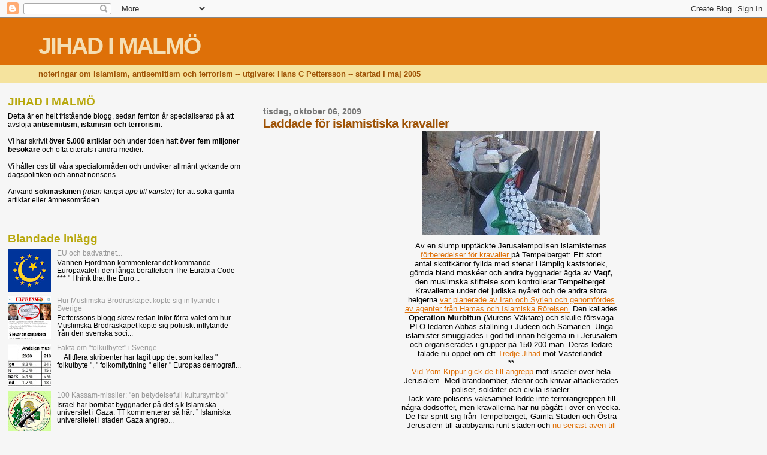

--- FILE ---
content_type: text/javascript; charset=UTF-8
request_url: https://jihadimalmo.blogspot.com/2009/10/laddade-for-islamistiska-kravaller.html?action=getFeed&widgetId=Feed1&widgetType=Feed&responseType=js&xssi_token=AOuZoY4y-ttPaup0sUTR5ieBytxVPD4LSw%3A1768700635955
body_size: 256
content:
try {
_WidgetManager._HandleControllerResult('Feed1', 'getFeed',{'status': 'ok', 'feed': {'entries': [{'title': 'Carl Eos: Halvm\xe5nens fall av Ruud Koopmans', 'link': 'https://samtiden.nu/2026/01/carl-eos-halvmanens-fall-av-ruud-koopmans/', 'publishedDate': '2026-01-16T22:59:58.000-08:00', 'author': 'Carl Eos'}, {'title': 'Carl Eos: \u201dJ\xe4vla h\xf6germedia\u201d sa Magda', 'link': 'https://samtiden.nu/2026/01/carl-eos-javla-hogermedia-sa-magda/', 'publishedDate': '2026-01-15T23:46:01.000-08:00', 'author': 'Carl Eos'}, {'title': 'Dadgostar vill ta alla dina pengar', 'link': 'https://samtiden.nu/2026/01/dadgostar-vill-ta-alla-dina-pengar/', 'publishedDate': '2026-01-15T19:40:00.000-08:00', 'author': 'Tina von Schinkel'}, {'title': '2026 m\xe5ste bli \xe5ret d\xe5 konservativa medier kommersialiseras', 'link': 'https://samtiden.nu/2026/01/2026-maste-bli-aret-da-konservativa-medier-kommersialiseras/', 'publishedDate': '2026-01-15T13:21:49.000-08:00', 'author': 'Redaktionen'}, {'title': 'Carl Eos: S\xe5 ska Socialdemokraterna tv\xe5ngsblanda Sverige', 'link': 'https://samtiden.nu/2026/01/carl-eos-sa-ska-socialdemokraterna-tvangsblanda-sverige/', 'publishedDate': '2026-01-15T04:16:19.000-08:00', 'author': 'Carl Eos'}], 'title': 'Samtiden'}});
} catch (e) {
  if (typeof log != 'undefined') {
    log('HandleControllerResult failed: ' + e);
  }
}
